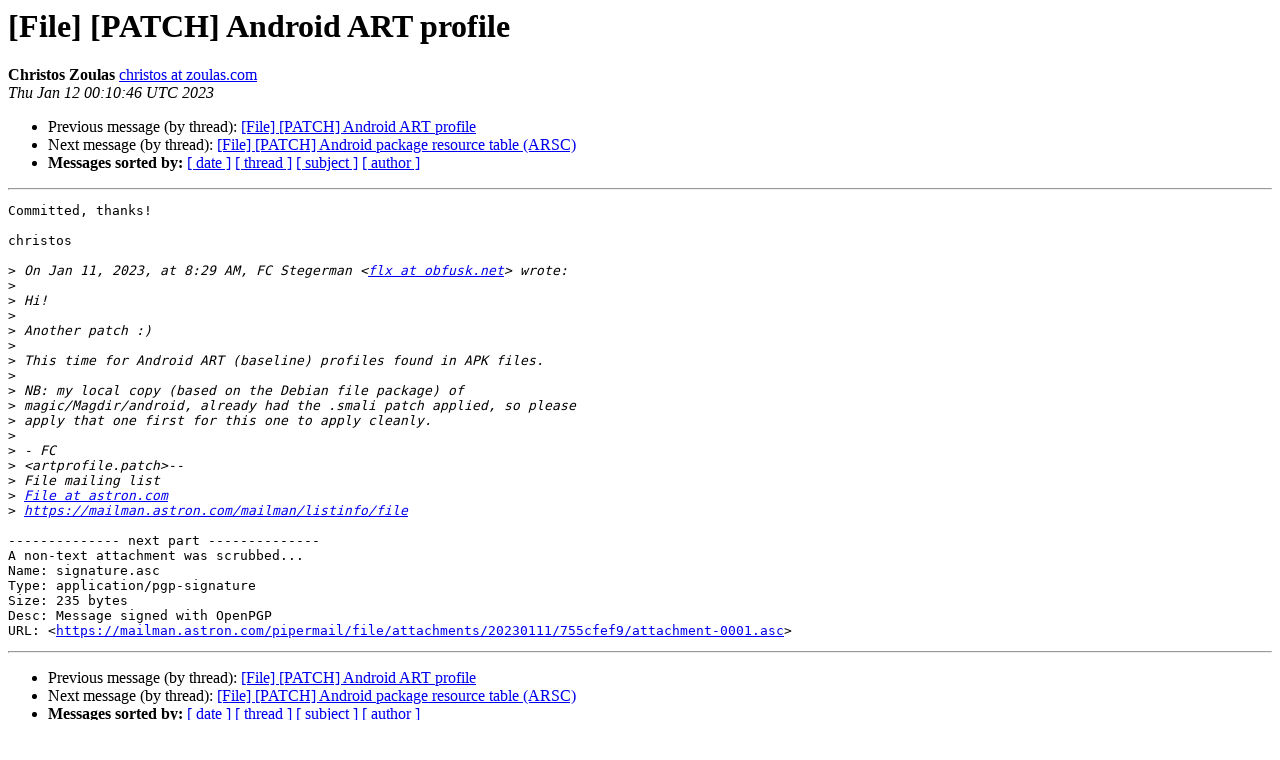

--- FILE ---
content_type: text/html
request_url: https://mailman.astron.com/pipermail/file/2023-January/001067.html
body_size: 3697
content:
<!DOCTYPE HTML PUBLIC "-//W3C//DTD HTML 4.01 Transitional//EN">
<HTML>
 <HEAD>
   <TITLE> [File] [PATCH] Android ART profile
   </TITLE>
   <LINK REL="Index" HREF="index.html" >
   <LINK REL="made" HREF="mailto:file%40astron.com?Subject=Re%3A%20%5BFile%5D%20%5BPATCH%5D%20Android%20ART%20profile&In-Reply-To=%3CBA1F72DD-B14D-44A9-B89F-233D8B1320ED%40zoulas.com%3E">
   <META NAME="robots" CONTENT="index,nofollow">
   <style type="text/css">
       pre {
           white-space: pre-wrap;       /* css-2.1, curent FF, Opera, Safari */
           }
   </style>
   <META http-equiv="Content-Type" content="text/html; charset=us-ascii">
   <LINK REL="Previous"  HREF="001060.html">
   <LINK REL="Next"  HREF="001061.html">
 </HEAD>
 <BODY BGCOLOR="#ffffff">
   <H1>[File] [PATCH] Android ART profile</H1>
    <B>Christos Zoulas</B> 
    <A HREF="mailto:file%40astron.com?Subject=Re%3A%20%5BFile%5D%20%5BPATCH%5D%20Android%20ART%20profile&In-Reply-To=%3CBA1F72DD-B14D-44A9-B89F-233D8B1320ED%40zoulas.com%3E"
       TITLE="[File] [PATCH] Android ART profile">christos at zoulas.com
       </A><BR>
    <I>Thu Jan 12 00:10:46 UTC 2023</I>
    <P><UL>
        <LI>Previous message (by thread): <A HREF="001060.html">[File] [PATCH] Android ART profile
</A></li>
        <LI>Next message (by thread): <A HREF="001061.html">[File] [PATCH] Android package resource table (ARSC)
</A></li>
         <LI> <B>Messages sorted by:</B> 
              <a href="date.html#1067">[ date ]</a>
              <a href="thread.html#1067">[ thread ]</a>
              <a href="subject.html#1067">[ subject ]</a>
              <a href="author.html#1067">[ author ]</a>
         </LI>
       </UL>
    <HR>  
<!--beginarticle-->
<PRE>Committed, thanks!

christos

&gt;<i> On Jan 11, 2023, at 8:29 AM, FC Stegerman &lt;<A HREF="https://mailman.astron.com/mailman/listinfo/file">flx at obfusk.net</A>&gt; wrote:
</I>&gt;<i> 
</I>&gt;<i> Hi!
</I>&gt;<i> 
</I>&gt;<i> Another patch :)
</I>&gt;<i> 
</I>&gt;<i> This time for Android ART (baseline) profiles found in APK files.
</I>&gt;<i> 
</I>&gt;<i> NB: my local copy (based on the Debian file package) of
</I>&gt;<i> magic/Magdir/android, already had the .smali patch applied, so please
</I>&gt;<i> apply that one first for this one to apply cleanly.
</I>&gt;<i> 
</I>&gt;<i> - FC
</I>&gt;<i> &lt;artprofile.patch&gt;--
</I>&gt;<i> File mailing list
</I>&gt;<i> <A HREF="https://mailman.astron.com/mailman/listinfo/file">File at astron.com</A>
</I>&gt;<i> <A HREF="https://mailman.astron.com/mailman/listinfo/file">https://mailman.astron.com/mailman/listinfo/file</A>
</I>
-------------- next part --------------
A non-text attachment was scrubbed...
Name: signature.asc
Type: application/pgp-signature
Size: 235 bytes
Desc: Message signed with OpenPGP
URL: &lt;<A HREF="https://mailman.astron.com/pipermail/file/attachments/20230111/755cfef9/attachment-0001.asc">https://mailman.astron.com/pipermail/file/attachments/20230111/755cfef9/attachment-0001.asc</A>&gt;
</PRE>


<!--endarticle-->
    <HR>
    <P><UL>
        <!--threads-->
	<LI>Previous message (by thread): <A HREF="001060.html">[File] [PATCH] Android ART profile
</A></li>
	<LI>Next message (by thread): <A HREF="001061.html">[File] [PATCH] Android package resource table (ARSC)
</A></li>
         <LI> <B>Messages sorted by:</B> 
              <a href="date.html#1067">[ date ]</a>
              <a href="thread.html#1067">[ thread ]</a>
              <a href="subject.html#1067">[ subject ]</a>
              <a href="author.html#1067">[ author ]</a>
         </LI>
       </UL>

<hr>
<a href="https://mailman.astron.com/mailman/listinfo/file">More information about the File
mailing list</a><br>
</body></html>
